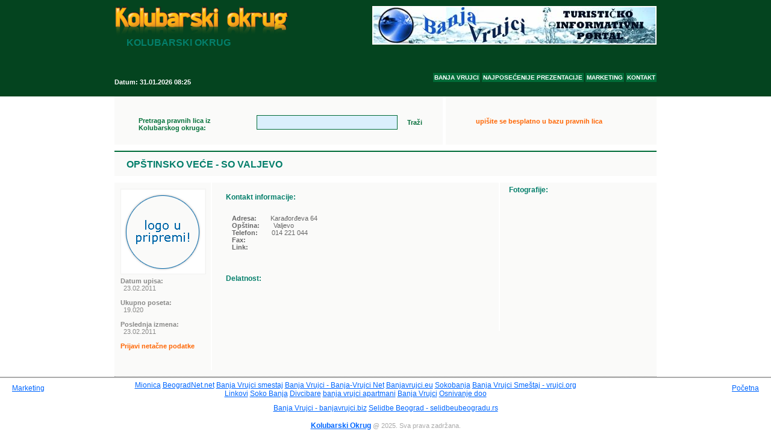

--- FILE ---
content_type: text/html; charset=UTF-8
request_url: http://www.kolubarskiokrug.com/index.php?page=business3&cat=Organi%20uprave%20i%20pravo%20/%20Gradski%20organi&itemid=12432
body_size: 3042
content:
<!DOCTYPE html PUBLIC "-//W3C//DTD XHTML 1.0 Transitional//EN" "http://www.w3.org/TR/xhtml1/DTD/xhtml1-transitional.dtd">
<html xmlns="http://www.w3.org/1999/xhtml">
<head>
<meta http-equiv="Content-Type" content="text/html; charset=utf-8" />
<title>Kolubarski Okrug</title>
<meta name="description" content="Kolubarski Okrug poslovni portal firmi i registar pravnih lica u kolubarskom okrugu - Valjevo, Mionica, Ljig, Lajkovac, Ub, Osecina, Banja Vrujci, Divcibare" />
<meta name="author" content="Optimizacija Sajta - www.optimizacijasajta.org" />
<meta name="copyright" content="&copy; 2008 - 2024 Kolubarski Okrug - www.kolubarskiokrug.com" />
<meta name="keywords" content="kolubarski okrug, valjevo, mionica, ljig, lajkovac, ub, osecina, banja vrujci, divcibare" />
<meta name="google-site-verification" content="S1p1TFWlzjskPde3ZuqXUc_XShIjGog5AE_Ao5g6JTQ" />
<link rel="shortcut icon" href="images/favicon.ico" />
<!-- CSS section -->
<link rel="stylesheet" type="text/css" href="css/style.css" />
<!--<link rel="stylesheet" type="text/css" href="css/lightview.css" />-->
<link rel="stylesheet" type="text/css" href="css/slimbox.css" />
<!--[if IE 6]>
<link rel="stylesheet" type="text/css" href="css/style_ie6.css" />
<![endif]-->
<!-- JavaScript section -->
<script type="text/javascript" src="js/hint.js"></script>
<script type="text/javascript" src="js/mootools.js"></script>
<!--<script type="text/javascript" src="js/items_send.js"></script>-->
<!--<script type="text/javascript" src="js/prototype.js"></script>-->
<!--<script type="text/javascript" src="js/scriptaculous.js?load=effects"></script>-->
<!--<script type="text/javascript" src="js/lightview.js"></script>-->
<script type="text/javascript" src="js/slimbox.js"></script>
<script src='https://www.google.com/recaptcha/api.js'></script>
	<script async src="//pagead2.googlesyndication.com/pagead/js/adsbygoogle.js"></script>
<script>
     (adsbygoogle = window.adsbygoogle || []).push({
          google_ad_client: "ca-pub-7474199726883336",
          enable_page_level_ads: true
     });
</script>
</head>
<body>
<div id="header">
  <div id="header_wrapper">
    <div id="favorite"> 
      <!--<a href="index.php"><span style="cursor: hand; text-decoration: underline;" onclick="window.external.AddFavorite(location.href, document.title);">
dodaj u "Favorites"</span></a> | 
            <a href="#" onClick="this.style.behavior='url(#default#homepage)';this.setHomePage('http://www.kolubarskiokrug.com');">postavi za početnu stranu</a>--> 
    </div>
    <div id="topmenu"></div>
    <div id="logo"><a href="/"><img src="images/logo.png" alt="Kolubarski Okrug" title="Kolubarski Okrug" border="0" width="289" height="52" /></a><br /><h1>Kolubarski Okrug</h1></div>
    <div id="topbanner">
      <a href="http://www.banjavrujci.info"><img src="images/banners/banja_vrujci_baner468-60.jpg" alt="Privatni smestaj Banja Vrujci" width="468" height="60" border="0" /></a>
    </div>
    <div id="date">
      Datum: 31.01.2026 08:25    </div>
    <div id="navigation"><a href="http://www.kolubarskiokrug.com/index.php?page=business3&itemid=12726">BANJA VRUJCI</a>
      <a href="index.php?page=mostvisited">NAJPOSEĆENIJE PREZENTACIJE</a>
      <!--<a href="index.php?page=faq">F.A.Q.</a>--> 
      <a href="index.php?page=marketing">MARKETING</a>
      <a href="index.php?page=contact">KONTAKT</a>
      </div>
  </div>
</div>
<div id="top">
  <div id="search">
    <form method="post" action="index.php?page=search">
      <dl>
        <dt>
          <label for="visitor">Pretraga pravnih lica iz Kolubarskog okruga:</label>
        </dt>
        <dd>
          <input class="inputbox_search" type="text" name="search" />
          <input name="ok" class="button" type="submit" value="Traži" />
          <span class="hint">Unesite pojam za pretragu!<span class="hint-pointer"> </span></span> </dd>
      </dl>
    </form>
  </div>
  <div id="signup"><strong><a href="index.php?page=signup">upišite se besplatno u bazu pravnih lica</a></strong></div>
</div><div id="container">
  <!--<div id="pathway"><span class="pathway">Nalazite se ovde: </span><a href="">Registar preduzeća</a>/<a href="">Organi uprave i pravo / Gradski organi</a>/<a href="">Opštinsko Veće - SO Valjevo</a></div>-->



<div id="content2">
<br />    
    <h1>Opštinsko Veće - SO Valjevo</h1>
</div>
        <div id="wrapper2">
            <div id="items_left">
            	<div id="items_logo"><a href='images/def_logo.gif' title='Opštinsko Veće - SO Valjevo :: Logo' rel="lightbox"><img src="images/def_logo.gif" width="140" height="140" border="0" alt="Logo" /></a></div>
                <div id="items_data_left">
                	<span class="info_title">Datum upisa:</span><br />
                    <span class="info">23.02.2011</span><br /><br />
                	<span class="info_title">Ukupno poseta:</span><br />
                    <span class="info">19.020</span><br /><br />

                	<span class="info_title">Poslednja izmena:</span><br />
                    <span class="info">
23.02.2011					</span><br /><br />
					<span class="info_title"><a href="index.php?page=prijavi&itemid=12432">Prijavi netačne podatke</a></span><br />					
					<br /><br />

                </div>
            </div>
            <div id="items_right">
            
            
            		                    
                    <span class="info_h3">Fotografije:</span><br /><br />
                    <div id="items_images">
						<!--<div style="clear:both; padding-left: 30px;"><a style="clear:both" href="index.php?page=upload&amp;itemid=">Ubacite nove fotografije</a></div>-->                    </div>
            </div>
            <br />
            <div id="items_content">
            		<span class="info_h3">Kontakt informacije:</span><br />
                    

<br />
<p>
    <div id="items_data">
        <span class="data_bb">Adresa: </span><span class="data">Karađorđeva 64</span><br />
        <span class="data_bb" style="text-transform:capitalize">Opština: </span><span class="data">Valjevo</span><br />
        <span class="data_bb">Telefon: </span><span class="data">014 221 044</span><br />
        <span class="data_bb">Fax: </span><span class="data">&nbsp;&nbsp;&nbsp;&nbsp;&nbsp;&nbsp;</span><br />
        <span class="data_bb">Link: </span><span class="data">&nbsp;&nbsp;&nbsp;&nbsp;&nbsp;&nbsp;<a href="http://" target="_blank"></a></span><br />
	</div>
</p>
<br /><br />
    <span class="info_h3">Delatnost:</span><br /><br />
        <div id="items_data">
            <br />
        </div>
	<!--<span class="info_h3">Ključne reči:</span><br /><br />
        <div id="items_data">
            <span class="data"></span><br />
        </div> -->
			</div>
        </div>
</div>
<div id="footer">
  <div id="footer_left"> <a href="index.php?page=marketing">Marketing</a> </div>
  <div id="footer_right"> <a href="index.php">Početna</a>
    <!--<a href="index.php?lang=en">English</a> |--> 
  </div>
  <div>
    <center>
      <p><a href="http://www.mionica.eu" target="_blank">Mionica</a> <a href="https://www.beogradnet.net" target="_blank">BeogradNet.net</a> <a href="https://www.banjavrujci.info" target="_blank">Banja Vrujci smestaj</a> <a href="https://www.banja-vrujci.net" target="_blank">Banja Vrujci - Banja-Vrujci Net</a> <a href="http://www.banjavrujci.eu" target="_blank">Banjavrujci.eu</a> <a href="https://www.sokobanja.com" target="_blank">Sokobanja</a> <a href="https://www.vrujci.org" target="_blank">Banja Vrujci Smeštaj - vrujci.org</a> <a href="http://www.linkovi.in.rs" target="_blank">Linkovi</a> <a href="https://www.sokobanja.net">Soko Banja</a> <a href="https://www.divcibare.org.rs" target="_blank">Divcibare</a> <a href="https://www.banja-vrujci.org" target="_blank">banja vrujci apartmani</a> <a href="https://www.banja-vrujci.co.rs" target="_blank">Banja Vrujci</a> <a href="http://www.osnivanje-preduzeca.com/" target="_blank" title="osnivanje preduzeca">Osnivanje doo</a></p>
      <p><a href="https://www.banjavrujci.biz" target="_blank">Banja Vrujci - banjavrujci.biz</a> <a href="https://selidbeubeogradu.rs/" target="_blank">Selidbe Beograd - selidbeubeogradu.rs</a></p>
    </center>
  </div>
  <div id="copyright">
    <p align="center"><a href="http://www.kolubarskiokrug.com"><strong>Kolubarski Okrug</strong></a> @ 2025. Sva prava zadržana.</p>
  </div>
</div></body>
</html>

--- FILE ---
content_type: text/html; charset=utf-8
request_url: https://www.google.com/recaptcha/api2/aframe
body_size: -86
content:
<!DOCTYPE HTML><html><head><meta http-equiv="content-type" content="text/html; charset=UTF-8"></head><body><script nonce="jv_I88xmcZajM_nXhihVHA">/** Anti-fraud and anti-abuse applications only. See google.com/recaptcha */ try{var clients={'sodar':'https://pagead2.googlesyndication.com/pagead/sodar?'};window.addEventListener("message",function(a){try{if(a.source===window.parent){var b=JSON.parse(a.data);var c=clients[b['id']];if(c){var d=document.createElement('img');d.src=c+b['params']+'&rc='+(localStorage.getItem("rc::a")?sessionStorage.getItem("rc::b"):"");window.document.body.appendChild(d);sessionStorage.setItem("rc::e",parseInt(sessionStorage.getItem("rc::e")||0)+1);localStorage.setItem("rc::h",'1769869556962');}}}catch(b){}});window.parent.postMessage("_grecaptcha_ready", "*");}catch(b){}</script></body></html>

--- FILE ---
content_type: text/css; charset=utf-8
request_url: http://www.kolubarskiokrug.com/css/style.css
body_size: 2612
content:
html, body{margin:0;padding:0;}
body{font-family:Verdana, Arial, Helvetica, sans-serif;font-size:11px;}
h1{font-size:16px;font-weight:bold;color:#047f6b;text-align:left;padding:0;padding-bottom:10px;margin-left:20px;margin-top:0px;margin-right:8px;text-transform:uppercase;}
h2{font-size:12px;font-weight:bold;color:#03693a;text-align:left;padding:0;margin-left:8px;margin-top:8px;margin-right:8px;margin-bottom:10px;border:0;float:left;clear:both;text-transform:uppercase;}
h3{font-size:12px;font-weight:bold;color:#febf0f;text-align:left;padding:0;margin-left:8px;margin-top:8px;margin-right:8px;margin-bottom:10px;border:0;float:left;clear:both;}
h4{font-size:12px;font-weight:bold;color:#006c38;text-align:left;padding:0;margin-left:8px;margin-top:8px;margin-right:8px;margin-bottom:10px;border:0;float:left;clear:both;}
h5{font-family:Verdana;font-size:10px;font-weight:bold;color:#006C38;text-align:left;padding:0;margin-left:8px;margin-top:8px;margin-right:8px;margin-bottom:10px;border:0;float:left;clear:both;}
h6{font-size:10px;font-weight:normal;color:#006C38;text-align:left;padding:0;margin-left:8px;margin-top:8px;margin-right:8px;margin-bottom:10px;border:0;float:left;clear:both;}
p{font-size:11px;color:#666666;padding:5px;margin:0;border:0;}
a{color:#FF6500;text-decoration:none;}
a:link{color:#FF6500;text-decoration:none;}
a:hover{text-decoration:none;color:#feb914;}
a:active{color:#056D3C;text-decoration:none;}
#header a{color:#ffffff;text-decoration:none;font-size:10px;}
#header a:link{color:#ffffff;text-decoration:none;font-size:10px;}
#header a:hover{text-decoration:underline;color:#006C38;}
#header a:active{color:#f1f1f2;text-decoration:underline;}
#footer a{color:#aaaaaa;text-decoration:none;}
#footer a:link{font-size:12px;color:#0066ff;text-decoration:underline;}
#footer a:hover{text-decoration:none;color:#424242;}
#footer a:active{color:#cccccc;text-decoration:none;}
#navigation a{display:inline;background-color:#004924;height:20px;color:#ffa500;font-weight:bold;padding:2px;font-size:10px;}
#navigation a:link{display:inline;background-color:#006C38;height:20px;color:#ffffff;font-weight:bold;padding:2px;}
#navigation a:hover{display:inline;background-color:#f1f1f2;height:20px;color:#056D3C;font-weight:bold;padding:2px;text-decoration:none;}
#navigation a:active{display:inline;background-color:#f1f1f2;height:20px;color:#056D3C;font-weight:bold;padding:2px;text-decoration:none;}
#leftnav a{color:#006c38;font-weight:bold;display:block;padding-left:10px;padding-bottom:2px;text-decoration:none;margin-left:10px;}
#leftnav a:link{color:##056D3C;display:block;padding-left:10px;text-decoration:none;background:#ffffff url(../../images/arrow_orange.jpg) center left no-repeat;margin-left:10px;}
#leftnav a:hover{text-decoration:none;color:#fbbe0e;}
#leftnav a:active{color:#056D3C;text-decoration:none;}
#category a{display:block;color:#007a6b;font-weight:bold;padding:2px;padding-left:10px;text-decoration:none;background:#fafaf9 url(../../images/arrow_orange.jpg) center left no-repeat;margin-left:10px;}
#category a:link{color:#007a6b;padding:2px;padding-left:10px;text-decoration:none;background:#fafaf9 url(../../images/arrow_orange.jpg) center left no-repeat;margin-left:10px;}
#category a:hover{text-decoration:none;color:#ffba0c;}
#category a:active{color:#056D3C;text-decoration:none;}
#header{height:160px;background:url(../../images/header.jpg) #056D3C top left repeat-x;color:#ffffff;margin:0;}
#header_wrapper{position:relative;width:900px;margin-left:auto;margin-right:auto;}
#favorite{margin-top:10px;padding-left:13px;float:left;width:289px;}
#topmenu{margin-top:10px;float:right;width:400px;text-align:right;}
#logo{width:289px;height:80px;float:left;}
#topbanner{float:right;width:468px;height:60px;border:#ffffff solid 2px;margin-top:0px;}
#date{float:left;margin-top:40px;margin-left:0px;width:1000px;font-weight:bold;}
#navigation{float:right;margin-top:-20px;width:500px;height:30px;text-align:right;}
#container{text-align:left;width:900px;margin:0px auto;}
#top{height:90px;width:900px;margin:0px auto;background-color:#ffffff;}
#search{float:left;width:505px;height:60px;background-color:#fafaf9;padding-top:20px;padding-left:40px;}
#signup{float:right;width:300px;height:45px;background-color:#fafaf9;padding-left:50px;padding-top:35px;}
#wrapper{float:left;width:100%;}
#wrapper2{margin-top:0px;float:left;width:100%;border-bottom:#aaaaaa dotted 1px;padding-bottom:10px;background-color:#fafaf9;}
#content{margin-top:0px;margin-left:210px;width:550px;border-top:#006C38 solid 2px;min-height:800px;}
#admin{margin-top:0px;border-top:#006C38 solid 2px;min-height:600px;}
#insert{width:500px;margin:auto;}
#content2{margin-top:0px;width:100%;border-top:#006C38 solid 2px;background-color:#fafaf9;}
#items_content{padding:5px;margin-top:0px;margin-left:170px;width:450px;}
#items_left{padding:5px;margin-top:0px;float:left;width:150px;border-right:#ffffff solid 2px;}
#items_right{padding:5px;margin-top:0px;float:right;width:250px;border-left:#ffffff solid 2px;}
#items_logo{margin:5px;border:#f2f2f1 solid 1px;width:140px;height:140px;}
#items_contact{margin:5px;background-color:#ededec;border:#f2f2f1 solid 1px;width:230px;height:190px;padding:5px;}
#items_images{margin:5px;width:230px;height:190px;padding:5px;}
#items_img{background-color:#ffffff;border:#aaaaaa solid 1px;padding:2px;width:100px;margin:2px;}
#items_data_left{width:140px;margin:5px;}
#left{background-color:#ffffff;border-top:#006c33 solid 2px;float:left;width:200px;margin-left:-900px;}
#right{background-color:#ffffff;border-top:#c1213b solid 2px;float:left;width:130px;margin-left:-130px;}
#footer{border-top:#aaaaaa solid 2px;background-color:#ffffff;color:#aaaaaa;clear:left;width:100%;margin-top:10px;}
#footer_left{margin-left:20px;margin-top:10px;float:left;width:200px;height:30px;text-align:left;}
#footer_right{margin-right:20px;margin-top:10px;float:right;width:300px;height:30px;text-align:right;}
#copyright p{padding-top:10px;color:#aaaaaa;}
#grupe{background-image:url(../../images/meni-zeleni.jpg);background-repeat:no-repeat;border-collapse:collapse;color:Orange;font-weight:bold;padding:6px;padding-left:10px;width:185px;height:20px;}
#slide{text-align:left;position:relative;width:98%;height:200px;overflow:hidden;padding:0px;margin:0px;border:#f1f1f2 solid 1px;z-index:1;}
div.htmltooltip{position:absolute;z-index:1000;left:-1000px;top:-100px;background:url(../../images/alfa.png) top left repeat;color:#ff6500;padding:5px;width:235px;}
.inputbox_search{border:#006c38 solid 1px;background-color:#daeffc;padding:5px 6px;color:#006C38;font-size:11px;width:220px;}
.inputbox{border:#056D3C solid 1px;background-color:#daeffc;padding:5px 6px;color:#006C38;font-size:11px;}
.inputbox_form{border:#aaaaaa solid 1px;background-color:#fafaf9;padding:2px 3px;color:#aaaaaa;font-size:11px;width:165px;}
.button{border:0px;background-color:#fafaf9;width:50px;color:#006C38;font-family:Arial, Helvetica, sans-serif;font-size:11px;font-weight:bold;text-align:center;cursor:pointer;}
.button_form{border:#aaaaaa solid 1px;background-color:#ededec;width:50px;color:#aaaaaa;font-family:Arial, Helvetica, sans-serif;font-size:11px;font-weight:bold;text-align:center;cursor:pointer;}
.label{color:#aaaaaa;font-family:Arial, Helvetica, sans-serif;font-size:11px;font-weight:bold;text-align:left;}
dl{position:relative;width:550px;}
dt{clear:both;float:left;width:190px;padding:3px 0 2px 0;text-align:left;color:#007038;font-weight:bold;font-family:Arial;font-size:11px;}
dd{float:left;width:300px;margin:0 0 8px 0;padding-left:6px;}
.hint{display:none;position:absolute;right:-110px;width:150px;margin-top:0px;border:1px solid #ff6500;padding:5px 6px;background:#ff6500 url(../../images/pointer.gif) no-repeat -10px 2px;color:#ffffff;font-family:Arial;font-size:11px;font-weight:bold;text-align:center;}
.hint .hint-pointer{position:absolute;left:-10px;top:2px;width:10px;height:19px;background:url(../../images/pointer.gif) left top no-repeat;}
.hint2{display:none;position:absolute;right:140px;width:150px;margin-top:0px;border:1px solid #ff6500;padding:5px 6px;background:#ff6500 url(../../images/pointer.gif) no-repeat -10px 2px;color:#ffffff;font-family:Arial;font-size:11px;font-weight:bold;text-align:center;}
.hint2 .hint-pointer{position:absolute;left:-10px;top:2px;width:10px;height:19px;background:url(../../images/pointer.gif) left top no-repeat;}
.hint3{display:none;position:absolute;right:70px;width:150px;margin-top:0px;border:1px solid #ff6500;padding:5px 6px;background:#ff6500 url(../../images/pointer.gif) no-repeat -10px 2px;color:#ffffff;font-family:Arial;font-size:11px;font-weight:bold;text-align:center;}
.hint3 .hint-pointer{position:absolute;left:-10px;top:2px;width:10px;height:19px;background:url(../../images/pointer.gif) left top no-repeat;}
#form_box{width:590px;background:#f8f8f8;border:1px solid #d6d6d6;border-left-color:#e4e4e4;border-top-color:#e4e4e4;font:0.8em Arial, Helvetica, Sans-serif;padding:0.5em;margin-top:10px;margin-bottom:2px;}
#form_box div{padding:0.2em 0.5em;}
#form_box div.hr{border-bottom:2px solid #e2e2e1;height:0px;margin-top:0pt;margin-bottom:7px;}
#form_box p{float:left;margin:4px 0pt;width:120px;}
#log{width:590px;margin-top:10px;}
#log_res{overflow:auto;}
#log_res.ajax-loading{padding:20px 0;background:url(http://demos.mootools.net/demos/Group/spinner.gif) no-repeat center;}
.mod_name{color:#006c38;font-weight:bold;padding:5px;padding-left:10px;border-bottom:#006c33 solid 1px;width:185px;}
.gray{background-color:#fafaf9;padding:10px;color:#006c38;height:85px;}
#category{}
#items{border-bottom:#aaaaaa dotted 1px;padding:5px;height:80px;background-color:#fafaf9;}
#items_home{border-bottom:#aaaaaa dotted 1px;padding:5px;height:20px;}
#faq_items{border-bottom:#aaaaaa dotted 1px;padding:5px;background-color:#fafaf9;}
#items_data{padding-bottom:5px;width:100%;}
.title{margin:0px;font-size:12px;font-weight:bold;color:#047f6b;text-align:left;padding:0;border:0;float:left;}
.data{margin:0px;font-size:11px;color:#666666;text-align:left;padding:0;padding-left:20px;border:0;}
#items_data p{margin:0px;margin-left:20px;font-size:11px;color:#666666;text-align:left;padding:0;padding-left:20px;border:0;}
.data_bb{margin:0px;font-size:11px;font-weight:bold;color:#666666;text-align:left;padding:0;padding-left:20px;border:0;}
.visit{float:right;}
.info_title{color:#888887;font-weight:bold;}
.info{color:#888887;padding-left:5px;}
.info2{color:#888887;padding-left:20px;}
.info_h3{color:#047f6b;font-size:12px;font-weight:bold;padding-left:10px;}
#page_title{color:#ff6500;text-decoration:none;padding:10px;}
#form{margin:10px;}
.message{border:#aaaaaa dotted 2px;text-align:center;font-weight:bold;color:#FF0033;background-color:#CCFF00;padding:5px;width:500px;margin:auto;position:relative;}
#message{border:#aaaaaa dotted 2px;text-align:center;font-weight:bold;color:#FF0033;background-color:#CCFF00;padding:5px;width:500px;margin:auto;position:relative;}
#pathway{background:#ffffff url(../../images/arrow_blue.jpg) left center no-repeat;padding-left:10px;margin-bottom:5px;margin-left:10px;}
.pathway{font-family:Arial, Helvetica, sans-serif;color:#006C38;font-size:11px;font-weight:bold;}
#faq_title{margin:0px;margin-bottom:10px;margin-top:5px;font-size:12px;font-weight:bold;color:#c1213b;text-align:left;padding:0;border:0;float:left;width:95%;}
#faq_data{margin:0px;font-size:11px;color:#666666;text-align:left;padding:0;padding-left:20px;border:0;float:left;width:95%;margin-bottom:10px;}
#news_title{margin:0px;margin-bottom:10px;margin-top:5px;font-size:12px;font-weight:bold;color:#ff6500;text-align:left;padding:0;border:0;float:left;width:95%;}
#news_data{margin:0px;font-size:11px;color:#666666;text-align:left;padding:0;padding-left:20px;border:0;float:left;width:95%;margin-bottom:10px;}
.news_date{font-size:10px;padding-left:10px;float:right;color:#056D3C;}
#index_riz_data{margin:0px;font-size:11px;color:#00866e;text-align:left;padding:5px;background-color:#fafaf9;border:0;float:left;width:530px;margin-bottom:10px;}
#faq{margin:10px;padding:10px;background-color:#fafaf9;border:#aaaaaa solid 1px;height:500px;}
#contact{float:left;padding-left:20px;}
#top_module{height:55px;border-bottom:#056D3C solid 1px;margin:auto;padding-bottom:5px;float:left;}
#bottom_module{text-align:justify;height:35px;border-bottom:#056D3C solid 1px;border-top:#056D3C solid 1px;margin:auto;padding-bottom:5px;padding-top:5px;float:right;}
#mid_module_left{float:left;width:260px;padding:5px;}
#mid_module_right{float:right;width:260px;padding:5px;}
#mod_inner{border-top:#006c38 solid 1px;background-color:#fafaf9;width:250px;padding:5px;height:200px;float:left;}
#mod_inner_full{border-top:#056D3C solid 1px;background-color:#ffffff;padding:5px;float:left;width:540px;}
#mod_inner_full_news{border:#056D3C solid 1px;background-color:#ffffff;padding:5px;float:left;width:540px;margin-bottom:10px;}
#tabh{color:#006C38;font-size:11px;font-weight:bold;}
#tabr1, #tabr2{color:#006c38;font-size:11px;}
.panter{padding:2px;background-color:#f1f1f9;border:#aaaaaa solid 1px;}
.most_visited{padding-left:5px;color:#ff6500;font-size:10px;}
#login{width:300px;margin:auto;}
#catimg{float:right;width:72px;height:72px;border:#ffffff solid 1px;}
#recnik{text-align:center;margin:auto;padding-bottom:5px;padding-top:5px;float:left;}
ul{font-size:11px;color:#666666;}
ol{font-size:11px;color:#666666;}

--- FILE ---
content_type: application/javascript; charset=utf-8
request_url: http://www.kolubarskiokrug.com/js/hint.js
body_size: 320
content:
function addLoadEvent(func){var oldonload=window.onload;if(typeof window.onload!='function'){window.onload=func;}else{window.onload=function(){oldonload();func();}}}
function prepareInputsForHints(){var inputs=document.getElementsByTagName("input");for(var i=0;i<inputs.length;i++){if(inputs[i].parentNode.getElementsByTagName("span")[0]){inputs[i].onfocus=function(){this.parentNode.getElementsByTagName("span")[0].style.display="inline";}
inputs[i].onblur=function(){this.parentNode.getElementsByTagName("span")[0].style.display="none";}}}
var selects=document.getElementsByTagName("select");for(var k=0;k<selects.length;k++){if(selects[k].parentNode.getElementsByTagName("span")[0]){selects[k].onfocus=function(){this.parentNode.getElementsByTagName("span")[0].style.display="inline";}
selects[k].onblur=function(){this.parentNode.getElementsByTagName("span")[0].style.display="none";}}}}
addLoadEvent(prepareInputsForHints);